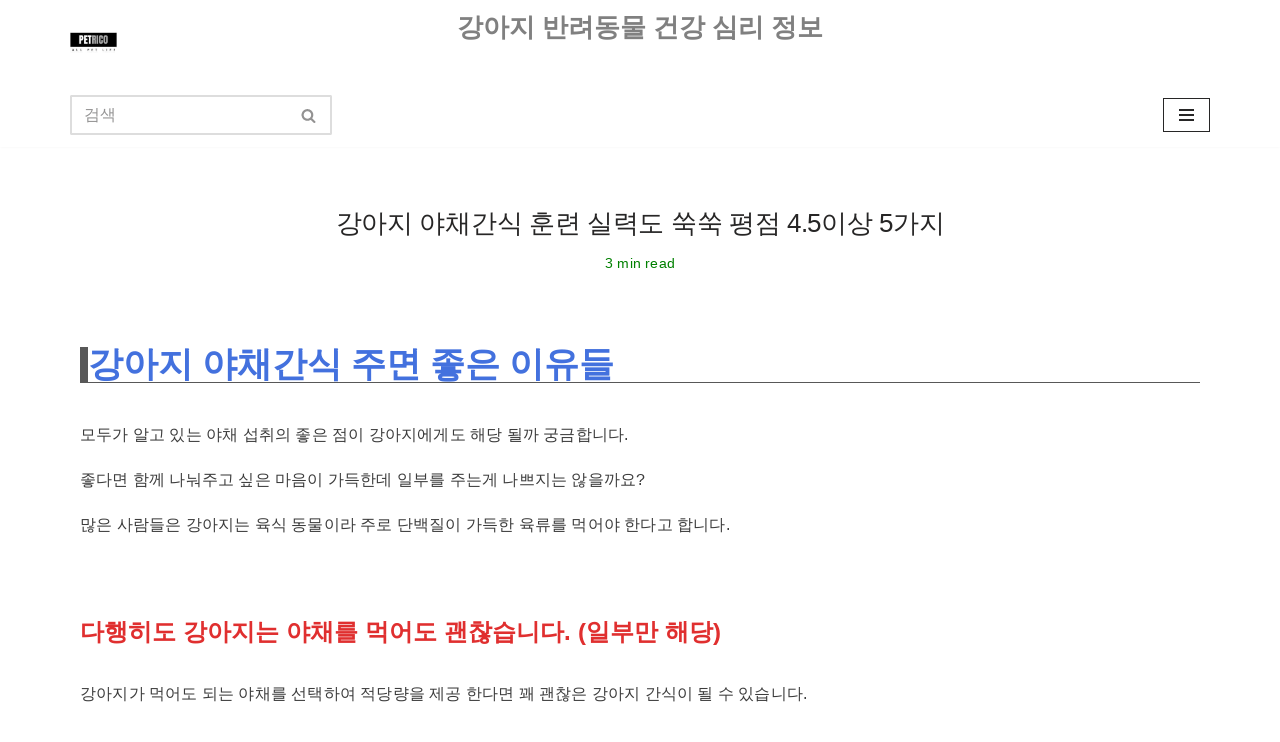

--- FILE ---
content_type: text/css; charset=UTF-8
request_url: https://petrico.site/wp-content/uploads/elementor/css/post-9223.css?ver=1769782727
body_size: 324
content:
.elementor-widget-heading .neb-protected-content-message, .elementor-widget-heading .protected-content-error-msg{font-family:var( --e-global-typography-secondary-font-family ), Sans-serif;font-weight:var( --e-global-typography-secondary-font-weight );}.elementor-widget-heading .elementor-heading-title{font-family:var( --e-global-typography-primary-font-family ), Sans-serif;font-weight:var( --e-global-typography-primary-font-weight );color:var( --e-global-color-primary );}.elementor-widget-text-editor .neb-protected-content-message, .elementor-widget-text-editor .protected-content-error-msg{font-family:var( --e-global-typography-secondary-font-family ), Sans-serif;font-weight:var( --e-global-typography-secondary-font-weight );}.elementor-widget-text-editor{font-family:var( --e-global-typography-text-font-family ), Sans-serif;font-weight:var( --e-global-typography-text-font-weight );letter-spacing:var( --e-global-typography-text-letter-spacing );color:var( --e-global-color-text );}.elementor-widget-text-editor.elementor-drop-cap-view-stacked .elementor-drop-cap{background-color:var( --e-global-color-primary );}.elementor-widget-text-editor.elementor-drop-cap-view-framed .elementor-drop-cap, .elementor-widget-text-editor.elementor-drop-cap-view-default .elementor-drop-cap{color:var( --e-global-color-primary );border-color:var( --e-global-color-primary );}.elementor-widget-image .neb-protected-content-message, .elementor-widget-image .protected-content-error-msg{font-family:var( --e-global-typography-secondary-font-family ), Sans-serif;font-weight:var( --e-global-typography-secondary-font-weight );}.elementor-widget-image .widget-image-caption{color:var( --e-global-color-text );font-family:var( --e-global-typography-text-font-family ), Sans-serif;font-weight:var( --e-global-typography-text-font-weight );letter-spacing:var( --e-global-typography-text-letter-spacing );}.elementor-9223 .elementor-element.elementor-element-289d268a{text-align:center;}.elementor-widget-progress .neb-protected-content-message, .elementor-widget-progress .protected-content-error-msg{font-family:var( --e-global-typography-secondary-font-family ), Sans-serif;font-weight:var( --e-global-typography-secondary-font-weight );}.elementor-widget-progress .elementor-title{color:var( --e-global-color-primary );font-family:var( --e-global-typography-text-font-family ), Sans-serif;font-weight:var( --e-global-typography-text-font-weight );letter-spacing:var( --e-global-typography-text-letter-spacing );}.elementor-widget-progress .elementor-progress-wrapper .elementor-progress-bar{background-color:var( --e-global-color-primary );}.elementor-widget-button .elementor-button{background-color:var( --e-global-color-accent );font-family:var( --e-global-typography-accent-font-family ), Sans-serif;font-weight:var( --e-global-typography-accent-font-weight );}.elementor-widget-button .neb-protected-content-message, .elementor-widget-button .protected-content-error-msg{font-family:var( --e-global-typography-secondary-font-family ), Sans-serif;font-weight:var( --e-global-typography-secondary-font-weight );}.elementor-9223 .elementor-element.elementor-element-26adf0d6 .elementor-button{background-color:#e04f45;}.elementor-9223 .elementor-element.elementor-element-26adf0d6 .elementor-button-content-wrapper{flex-direction:row;}.elementor-9223 .elementor-element.elementor-element-26adf0d6 .elementor-button .elementor-button-content-wrapper{gap:7px;}.elementor-widget-star-rating .neb-protected-content-message, .elementor-widget-star-rating .protected-content-error-msg{font-family:var( --e-global-typography-secondary-font-family ), Sans-serif;font-weight:var( --e-global-typography-secondary-font-weight );}.elementor-widget-star-rating .elementor-star-rating__title{color:var( --e-global-color-text );font-family:var( --e-global-typography-text-font-family ), Sans-serif;font-weight:var( --e-global-typography-text-font-weight );letter-spacing:var( --e-global-typography-text-letter-spacing );}.elementor-9223 .elementor-element.elementor-element-4ef5eaed{text-align:center;}.elementor-9223 .elementor-element.elementor-element-257616ea .elementor-button{background-color:#e04f45;}.elementor-9223 .elementor-element.elementor-element-257616ea .elementor-button-content-wrapper{flex-direction:row;}.elementor-9223 .elementor-element.elementor-element-257616ea .elementor-button .elementor-button-content-wrapper{gap:7px;}.elementor-9223 .elementor-element.elementor-element-2ad643ed{text-align:center;}.elementor-9223 .elementor-element.elementor-element-634f2e96 .elementor-button{background-color:#e04f45;}.elementor-9223 .elementor-element.elementor-element-634f2e96 .elementor-button-content-wrapper{flex-direction:row;}.elementor-9223 .elementor-element.elementor-element-634f2e96 .elementor-button .elementor-button-content-wrapper{gap:7px;}.elementor-9223 .elementor-element.elementor-element-30901bb9{text-align:center;}.elementor-9223 .elementor-element.elementor-element-191af85c .elementor-button{background-color:#e04f45;}.elementor-9223 .elementor-element.elementor-element-191af85c .elementor-button-content-wrapper{flex-direction:row;}.elementor-9223 .elementor-element.elementor-element-191af85c .elementor-button .elementor-button-content-wrapper{gap:7px;}.elementor-9223 .elementor-element.elementor-element-6ccf495a{text-align:center;}.elementor-9223 .elementor-element.elementor-element-3737318d .elementor-button{background-color:#e04f45;}.elementor-9223 .elementor-element.elementor-element-3737318d .elementor-button-content-wrapper{flex-direction:row;}.elementor-9223 .elementor-element.elementor-element-3737318d .elementor-button .elementor-button-content-wrapper{gap:7px;}.elementor-widget-alert .neb-protected-content-message, .elementor-widget-alert .protected-content-error-msg{font-family:var( --e-global-typography-secondary-font-family ), Sans-serif;font-weight:var( --e-global-typography-secondary-font-weight );}.elementor-widget-alert .elementor-alert-title{font-family:var( --e-global-typography-primary-font-family ), Sans-serif;font-weight:var( --e-global-typography-primary-font-weight );}.elementor-widget-alert .elementor-alert-description{font-family:var( --e-global-typography-text-font-family ), Sans-serif;font-weight:var( --e-global-typography-text-font-weight );letter-spacing:var( --e-global-typography-text-letter-spacing );}@media(min-width:768px){.elementor-9223 .elementor-element.elementor-element-6e148fcf{width:31.987%;}.elementor-9223 .elementor-element.elementor-element-57e897b7{width:68.012%;}.elementor-9223 .elementor-element.elementor-element-43962e12{width:31.987%;}.elementor-9223 .elementor-element.elementor-element-2610212e{width:68.012%;}.elementor-9223 .elementor-element.elementor-element-6f5c7a3{width:31.987%;}.elementor-9223 .elementor-element.elementor-element-5384ae00{width:68.012%;}.elementor-9223 .elementor-element.elementor-element-48431bba{width:31.987%;}.elementor-9223 .elementor-element.elementor-element-2f9a247c{width:68.012%;}.elementor-9223 .elementor-element.elementor-element-481a62e8{width:31.987%;}.elementor-9223 .elementor-element.elementor-element-1c21c40f{width:68.012%;}}@media(max-width:1024px){.elementor-widget-text-editor{letter-spacing:var( --e-global-typography-text-letter-spacing );}.elementor-widget-image .widget-image-caption{letter-spacing:var( --e-global-typography-text-letter-spacing );}.elementor-widget-progress .elementor-title{letter-spacing:var( --e-global-typography-text-letter-spacing );}.elementor-widget-star-rating .elementor-star-rating__title{letter-spacing:var( --e-global-typography-text-letter-spacing );}.elementor-widget-alert .elementor-alert-description{letter-spacing:var( --e-global-typography-text-letter-spacing );}}@media(max-width:767px){.elementor-widget-text-editor{letter-spacing:var( --e-global-typography-text-letter-spacing );}.elementor-widget-image .widget-image-caption{letter-spacing:var( --e-global-typography-text-letter-spacing );}.elementor-widget-progress .elementor-title{letter-spacing:var( --e-global-typography-text-letter-spacing );}.elementor-widget-star-rating .elementor-star-rating__title{letter-spacing:var( --e-global-typography-text-letter-spacing );}.elementor-widget-alert .elementor-alert-description{letter-spacing:var( --e-global-typography-text-letter-spacing );}}

--- FILE ---
content_type: text/css; charset=UTF-8
request_url: https://petrico.site/wp-content/uploads/elementor/css/post-6471.css?ver=1769736624
body_size: -16
content:
.elementor-kit-6471{--e-global-color-primary:#4371DE;--e-global-color-text:#3C3C3C;--e-global-color-accent:#61CE70;--e-global-color-11e1ade6:#4054B2;--e-global-color-14d43408:#23A455;--e-global-color-38e6e52:#000;--e-global-color-33b71a65:#FFF;--e-global-typography-primary-font-family:"Roboto";--e-global-typography-primary-font-weight:600;--e-global-typography-secondary-font-family:"Roboto Slab";--e-global-typography-secondary-font-weight:400;--e-global-typography-accent-font-family:"Roboto";--e-global-typography-accent-font-weight:500;}.elementor-kit-6471 e-page-transition{background-color:#FFBC7D;}.elementor-kit-6471 p{margin-block-end:18px;}.elementor-kit-6471 h3{color:#5E56E4;}.elementor-kit-6471 h4{color:#E02F2F;}.elementor-kit-6471 h6{color:#282EAC;}.elementor-section.elementor-section-boxed > .elementor-container{max-width:1140px;}.e-con{--container-max-width:1140px;}.elementor-widget:not(:last-child){margin-block-end:20px;}.elementor-element{--widgets-spacing:20px 20px;--widgets-spacing-row:20px;--widgets-spacing-column:20px;}{}h1.entry-title{display:var(--page-title-display);}@media(max-width:1024px){.elementor-section.elementor-section-boxed > .elementor-container{max-width:1024px;}.e-con{--container-max-width:1024px;}}@media(max-width:767px){.elementor-kit-6471 p{margin-block-end:12px;}.elementor-section.elementor-section-boxed > .elementor-container{max-width:767px;}.e-con{--container-max-width:767px;}}